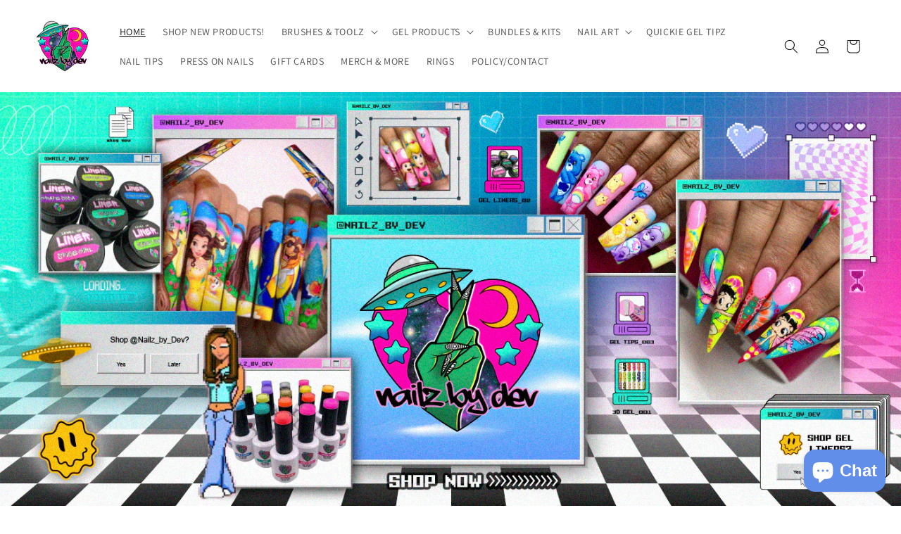

--- FILE ---
content_type: text/javascript; charset=utf-8
request_url: https://nailzbydev.com/products/gel-polish-midnight-rider.js
body_size: 1122
content:
{"id":9265191813378,"title":"GEL POLISH - MIDNIGHT RIDER","handle":"gel-polish-midnight-rider","description":"\u003cp\u003e\u003cstrong\u003eMIDNIGHT RIDER- Navy blue\u003c\/strong\u003e\u003cspan style=\"font-family: -apple-system, BlinkMacSystemFont, 'San Francisco', 'Segoe UI', Roboto, 'Helvetica Neue', sans-serif; font-size: 0.875rem;\"\u003e\u003c\/span\u003e\u003c\/p\u003e\n\u003cp\u003e\u003cstrong\u003eDirections for use\u003c\/strong\u003e: Apply 1-2 coats to cured gel base coat or directly onto acrylic nail and cure!\u003c\/p\u003e\n\u003cp\u003e\u003cstrong\u003eCure time\u003c\/strong\u003e: 30-60 sec (LED) 60-120 sec (UV)\u003c\/p\u003e\n\u003cp\u003e\u003cstrong\u003e15 ML. Cruelty Free. \u003cbr\u003e\u003cbr\u003e\u003c\/strong\u003e\u003c\/p\u003e\n\u003cp\u003e\u003cspan\u003eFormulated with professional-grade urethane acrylates and pigments. Full SDS available upon request.\u003c\/span\u003e\u003c\/p\u003e","published_at":"2026-01-23T19:00:06-05:00","created_at":"2026-01-15T16:36:05-05:00","vendor":"NAILZ BY DEV","type":"","tags":["blue","color","GEL","GEL POLISH","homies","midnight rider","nail","navy","POLISH","soak off"],"price":1400,"price_min":1400,"price_max":1400,"available":true,"price_varies":false,"compare_at_price":0,"compare_at_price_min":0,"compare_at_price_max":0,"compare_at_price_varies":false,"variants":[{"id":47225242452226,"title":"Default Title","option1":"Default Title","option2":null,"option3":null,"sku":null,"requires_shipping":true,"taxable":true,"featured_image":null,"available":true,"name":"GEL POLISH - MIDNIGHT RIDER","public_title":null,"options":["Default Title"],"price":1400,"weight":65,"compare_at_price":0,"inventory_management":"shopify","barcode":null,"quantity_rule":{"min":1,"max":null,"increment":1},"quantity_price_breaks":[],"requires_selling_plan":false,"selling_plan_allocations":[]}],"images":["\/\/cdn.shopify.com\/s\/files\/1\/0337\/2423\/5820\/files\/B3F35E31-FE78-4946-B25A-46BD15A1D993.jpg?v=1768513730"],"featured_image":"\/\/cdn.shopify.com\/s\/files\/1\/0337\/2423\/5820\/files\/B3F35E31-FE78-4946-B25A-46BD15A1D993.jpg?v=1768513730","options":[{"name":"Title","position":1,"values":["Default Title"]}],"url":"\/products\/gel-polish-midnight-rider","media":[{"alt":null,"id":36997935005954,"position":1,"preview_image":{"aspect_ratio":1.0,"height":3464,"width":3464,"src":"https:\/\/cdn.shopify.com\/s\/files\/1\/0337\/2423\/5820\/files\/B3F35E31-FE78-4946-B25A-46BD15A1D993.jpg?v=1768513730"},"aspect_ratio":1.0,"height":3464,"media_type":"image","src":"https:\/\/cdn.shopify.com\/s\/files\/1\/0337\/2423\/5820\/files\/B3F35E31-FE78-4946-B25A-46BD15A1D993.jpg?v=1768513730","width":3464},{"alt":null,"id":37074246172930,"position":2,"preview_image":{"aspect_ratio":0.563,"height":1920,"width":1080,"src":"https:\/\/cdn.shopify.com\/s\/files\/1\/0337\/2423\/5820\/files\/preview_images\/6dd567d1fe8c4042baa15221e774ad91.thumbnail.0000000000.jpg?v=1769139214"},"aspect_ratio":0.563,"duration":7430,"media_type":"video","sources":[{"format":"mp4","height":480,"mime_type":"video\/mp4","url":"https:\/\/cdn.shopify.com\/videos\/c\/vp\/6dd567d1fe8c4042baa15221e774ad91\/6dd567d1fe8c4042baa15221e774ad91.SD-480p-1.5Mbps-67572761.mp4","width":270},{"format":"mp4","height":1080,"mime_type":"video\/mp4","url":"https:\/\/cdn.shopify.com\/videos\/c\/vp\/6dd567d1fe8c4042baa15221e774ad91\/6dd567d1fe8c4042baa15221e774ad91.HD-1080p-7.2Mbps-67572761.mp4","width":606},{"format":"mp4","height":720,"mime_type":"video\/mp4","url":"https:\/\/cdn.shopify.com\/videos\/c\/vp\/6dd567d1fe8c4042baa15221e774ad91\/6dd567d1fe8c4042baa15221e774ad91.HD-720p-4.5Mbps-67572761.mp4","width":404},{"format":"m3u8","height":1080,"mime_type":"application\/x-mpegURL","url":"https:\/\/cdn.shopify.com\/videos\/c\/vp\/6dd567d1fe8c4042baa15221e774ad91\/6dd567d1fe8c4042baa15221e774ad91.m3u8","width":606}]}],"requires_selling_plan":false,"selling_plan_groups":[]}

--- FILE ---
content_type: text/javascript; charset=utf-8
request_url: https://nailzbydev.com/products/gel-polish-baby-gurl.js
body_size: 1146
content:
{"id":9265191452930,"title":"GEL POLISH -  BABY GURL","handle":"gel-polish-baby-gurl","description":"\u003cp\u003e\u003cstrong\u003eBABY GURL- The perfect mauve\u003c\/strong\u003e\u003cspan style=\"font-family: -apple-system, BlinkMacSystemFont, 'San Francisco', 'Segoe UI', Roboto, 'Helvetica Neue', sans-serif; font-size: 0.875rem;\"\u003e\u003c\/span\u003e\u003c\/p\u003e\n\u003cp\u003e\u003cstrong\u003eDirections for use\u003c\/strong\u003e: Apply 1-2 coats to cured gel base coat or directly onto acrylic nail and cure! Use magnet to activate cat eye effect! *sold separately*\u003c\/p\u003e\n\u003cp\u003e\u003cstrong\u003eCure time\u003c\/strong\u003e: 30-60 sec (LED) 60-120 sec (UV)\u003c\/p\u003e\n\u003cp\u003e\u003cstrong\u003e15 ML. Cruelty Free. \u003cbr\u003e\u003cbr\u003e\u003c\/strong\u003e\u003c\/p\u003e\n\u003cp\u003e\u003cspan\u003eFormulated with professional-grade urethane acrylates and pigments. Full SDS available upon request.\u003c\/span\u003e\u003c\/p\u003e","published_at":"2026-01-23T19:00:06-05:00","created_at":"2026-01-15T16:35:04-05:00","vendor":"NAILZ BY DEV","type":"","tags":["baby gurl","color","GEL","GEL POLISH","homies","mauve","muave","nail","POLISH","soak off"],"price":1400,"price_min":1400,"price_max":1400,"available":true,"price_varies":false,"compare_at_price":0,"compare_at_price_min":0,"compare_at_price_max":0,"compare_at_price_varies":false,"variants":[{"id":47225241927938,"title":"Default Title","option1":"Default Title","option2":null,"option3":null,"sku":null,"requires_shipping":true,"taxable":true,"featured_image":null,"available":true,"name":"GEL POLISH -  BABY GURL","public_title":null,"options":["Default Title"],"price":1400,"weight":65,"compare_at_price":0,"inventory_management":"shopify","barcode":null,"quantity_rule":{"min":1,"max":null,"increment":1},"quantity_price_breaks":[],"requires_selling_plan":false,"selling_plan_allocations":[]}],"images":["\/\/cdn.shopify.com\/s\/files\/1\/0337\/2423\/5820\/files\/0B1C63F0-5A16-4980-AA79-B6EB2A5E8B74.jpg?v=1768513730"],"featured_image":"\/\/cdn.shopify.com\/s\/files\/1\/0337\/2423\/5820\/files\/0B1C63F0-5A16-4980-AA79-B6EB2A5E8B74.jpg?v=1768513730","options":[{"name":"Title","position":1,"values":["Default Title"]}],"url":"\/products\/gel-polish-baby-gurl","media":[{"alt":null,"id":36997934973186,"position":1,"preview_image":{"aspect_ratio":1.0,"height":3464,"width":3464,"src":"https:\/\/cdn.shopify.com\/s\/files\/1\/0337\/2423\/5820\/files\/0B1C63F0-5A16-4980-AA79-B6EB2A5E8B74.jpg?v=1768513730"},"aspect_ratio":1.0,"height":3464,"media_type":"image","src":"https:\/\/cdn.shopify.com\/s\/files\/1\/0337\/2423\/5820\/files\/0B1C63F0-5A16-4980-AA79-B6EB2A5E8B74.jpg?v=1768513730","width":3464},{"alt":null,"id":37074246107394,"position":2,"preview_image":{"aspect_ratio":0.563,"height":1920,"width":1080,"src":"https:\/\/cdn.shopify.com\/s\/files\/1\/0337\/2423\/5820\/files\/preview_images\/45fa1eeef79a408fa0ae31e5ff89423e.thumbnail.0000000000.jpg?v=1769139209"},"aspect_ratio":0.563,"duration":7010,"media_type":"video","sources":[{"format":"mp4","height":480,"mime_type":"video\/mp4","url":"https:\/\/cdn.shopify.com\/videos\/c\/vp\/45fa1eeef79a408fa0ae31e5ff89423e\/45fa1eeef79a408fa0ae31e5ff89423e.SD-480p-1.5Mbps-67572754.mp4","width":270},{"format":"mp4","height":1080,"mime_type":"video\/mp4","url":"https:\/\/cdn.shopify.com\/videos\/c\/vp\/45fa1eeef79a408fa0ae31e5ff89423e\/45fa1eeef79a408fa0ae31e5ff89423e.HD-1080p-7.2Mbps-67572754.mp4","width":606},{"format":"mp4","height":720,"mime_type":"video\/mp4","url":"https:\/\/cdn.shopify.com\/videos\/c\/vp\/45fa1eeef79a408fa0ae31e5ff89423e\/45fa1eeef79a408fa0ae31e5ff89423e.HD-720p-4.5Mbps-67572754.mp4","width":404},{"format":"m3u8","height":1080,"mime_type":"application\/x-mpegURL","url":"https:\/\/cdn.shopify.com\/videos\/c\/vp\/45fa1eeef79a408fa0ae31e5ff89423e\/45fa1eeef79a408fa0ae31e5ff89423e.m3u8","width":606}]}],"requires_selling_plan":false,"selling_plan_groups":[]}

--- FILE ---
content_type: text/javascript; charset=utf-8
request_url: https://nailzbydev.com/products/candy-cane-lane-advent-gel-collection-copy.js
body_size: 2006
content:
{"id":9265194238210,"title":"HOMIES x NAILZBYDEV GEL COLLECTION","handle":"candy-cane-lane-advent-gel-collection-copy","description":"\u003ch2 data-end=\"164\" data-start=\"123\"\u003e\u003cspan class=\"s1\"\u003e𝐇𝐎𝐌𝐈𝐄𝐒 x NAILZBYDEV Gel Polish Collection 🔥💅🏼💅🏾💅🏿\u003c\/span\u003e\u003c\/h2\u003e\n\u003cp class=\"p1\"\u003e\u003cspan class=\"s1\"\u003e✨🖤This Gel polish collection includes 10 new gel polish shades all packed in a holographic low-rider car packaging box, in collaboration with the OFFICIAL nostalgic HOMIES brand🔥 \u003c\/span\u003e\u003c\/p\u003e\n\u003cp class=\"p1\"\u003e\u003cspan class=\"s1\"\u003e\u003cstrong\u003e\u003cspan style=\"text-decoration: underline;\"\u003eCollection Includes\u003c\/span\u003e\u003c\/strong\u003e:\u003c\/span\u003e\u003c\/p\u003e\n\u003cp class=\"p1\"\u003e\u003cspan class=\"s1\"\u003e🩶✨𝐑𝐈𝐃𝐄 𝐎𝐑 𝐃𝐈𝐄 – Grey with golden glaze\u003c\/span\u003e\u003c\/p\u003e\n\u003cp class=\"p1\"\u003e\u003cspan class=\"s1\"\u003e💜🛞𝐋𝐎𝗪𝐑𝐈𝐃𝐄𝐑 𝐋𝐎𝐕𝐄 – Wine purple cat eye\u003c\/span\u003e\u003c\/p\u003e\n\u003cp class=\"p1\"\u003e\u003cspan class=\"s1\"\u003e💫💰𝟐𝟒𝐊 𝐂𝐇𝐎𝐋𝐀 – Loud gold cat eye\u003c\/span\u003e\u003c\/p\u003e\n\u003cp class=\"p1\"\u003e\u003cspan class=\"s1\"\u003e💅🏽💵𝐁𝐎𝐒𝐒𝐄𝐃 𝐔𝐏 – Boss brown cat eye\u003c\/span\u003e\u003c\/p\u003e\n\u003cp class=\"p1\"\u003e\u003cspan class=\"s1\"\u003e💚💸𝐌𝐎𝐍𝐄𝐘 𝐌𝐎𝐕𝐄𝐒 – Green cat eye \u003c\/span\u003e\u003c\/p\u003e\n\u003cp class=\"p1\"\u003e\u003cspan class=\"s1\"\u003e🖤🌙𝐌𝐈𝐃𝐍𝐈𝐆𝐇𝐓 𝐑𝐈𝐃𝐄𝐑 – Navy after-dark blue\u003c\/span\u003e\u003c\/p\u003e\n\u003cp class=\"p1\"\u003e\u003cspan class=\"s1\"\u003e💖💋𝐁𝐀𝐁𝐘 𝐆𝐔𝐑𝐋 – The perfect mauve\u003c\/span\u003e\u003c\/p\u003e\n\u003cp class=\"p1\"\u003e\u003cspan class=\"s1\"\u003e💙💎𝐃𝐑𝐎𝐏 𝐓𝐎𝐏 𝐃𝐑𝐈𝐏 – Sparkling blue cat eye\u003c\/span\u003e\u003c\/p\u003e\n\u003cp class=\"p1\"\u003e\u003cspan class=\"s1\"\u003e💃🏽☕𝐋𝐎𝐂𝐀 𝐋𝐀𝐓𝐓𝐄 – Creamy tan\u003c\/span\u003e\u003c\/p\u003e\n\u003cp class=\"p1\"\u003e\u003cspan class=\"s1\"\u003e🤎🍯𝗪𝐄𝐒𝐓𝐒𝐈𝐃𝐄 𝐇𝐎𝐍𝐄𝐘 – Dark brown\u003c\/span\u003e\u003c\/p\u003e\n\u003cp class=\"p1\"\u003e \u003c\/p\u003e\n\u003cp class=\"p2\"\u003e\u003cstrong\u003eDirections\u003c\/strong\u003e: Apply 1-2 coats of gel color to cured base coat or acrylic\/gel nail extension and cure. Includes 2 Cat Eye gel polishes that require magnet to trigger Cat Eye effect!\u003cbr\u003e\u003cstrong\u003eCure time\u003c\/strong\u003e: 30-60 sec (LED) 60-120 sec (UV)\u003c\/p\u003e\n\u003cp\u003e💗15 ML 💗 CRUELTY FREE \u0026amp; VEGAN\u003c\/p\u003e\n\u003cp\u003e \u003c\/p\u003e\n\u003cp data-end=\"221\" data-start=\"166\"\u003e \u003c\/p\u003e","published_at":"2026-01-23T19:00:11-05:00","created_at":"2026-01-15T16:42:19-05:00","vendor":"NAILZ BY DEV","type":"Nail Polishes","tags":["24k chola","baby gurl","bossed up","collection","color","drop top drip","GEL","gel nail","GEL POLISH","gels","homies","loca latte","lowrider love","midnight rider","money moves","RIDE OR DIE","westside honey"],"price":13000,"price_min":13000,"price_max":13000,"available":true,"price_varies":false,"compare_at_price":14000,"compare_at_price_min":14000,"compare_at_price_max":14000,"compare_at_price_varies":false,"variants":[{"id":47225255198978,"title":"Default Title","option1":"Default Title","option2":null,"option3":null,"sku":null,"requires_shipping":true,"taxable":true,"featured_image":null,"available":true,"name":"HOMIES x NAILZBYDEV GEL COLLECTION","public_title":null,"options":["Default Title"],"price":13000,"weight":1038,"compare_at_price":14000,"inventory_management":"shopify","barcode":null,"quantity_rule":{"min":1,"max":null,"increment":1},"quantity_price_breaks":[],"requires_selling_plan":false,"selling_plan_allocations":[]}],"images":["\/\/cdn.shopify.com\/s\/files\/1\/0337\/2423\/5820\/files\/FF7D81D5-DB2F-495A-BB64-BD49137EEA13.png?v=1768513881","\/\/cdn.shopify.com\/s\/files\/1\/0337\/2423\/5820\/files\/FF0660CA-BD16-4CC6-9D6C-BE3985735109.jpg?v=1769140075","\/\/cdn.shopify.com\/s\/files\/1\/0337\/2423\/5820\/files\/B98BA5C5-C2F9-4ECB-B6BB-1744C53E15CF.jpg?v=1769140075","\/\/cdn.shopify.com\/s\/files\/1\/0337\/2423\/5820\/files\/48EBA945-5979-4FEB-9ED1-58CE7C298E9F.jpg?v=1769140075","\/\/cdn.shopify.com\/s\/files\/1\/0337\/2423\/5820\/files\/6DBABF45-00BA-4A6C-815E-17B5050733F8.jpg?v=1769140075","\/\/cdn.shopify.com\/s\/files\/1\/0337\/2423\/5820\/files\/445B2AFB-16EF-42ED-8DCF-985DD3F27787.jpg?v=1769140075","\/\/cdn.shopify.com\/s\/files\/1\/0337\/2423\/5820\/files\/6926F776-2900-4A4E-A405-7AC261D6D89E.jpg?v=1769140075","\/\/cdn.shopify.com\/s\/files\/1\/0337\/2423\/5820\/files\/9A1706EF-5369-4981-8635-A4EE9AE1EE05.jpg?v=1769140075","\/\/cdn.shopify.com\/s\/files\/1\/0337\/2423\/5820\/files\/5385781D-90A9-4D7F-814B-E744F77CA088.jpg?v=1769140075","\/\/cdn.shopify.com\/s\/files\/1\/0337\/2423\/5820\/files\/07076543-4985-4AF1-84B9-B0CF7F1587AB.jpg?v=1769140075","\/\/cdn.shopify.com\/s\/files\/1\/0337\/2423\/5820\/files\/3935ED57-9070-4929-B762-E4FA2FA3A059.jpg?v=1769140075"],"featured_image":"\/\/cdn.shopify.com\/s\/files\/1\/0337\/2423\/5820\/files\/FF7D81D5-DB2F-495A-BB64-BD49137EEA13.png?v=1768513881","options":[{"name":"Title","position":1,"values":["Default Title"]}],"url":"\/products\/candy-cane-lane-advent-gel-collection-copy","media":[{"alt":null,"id":36997952209154,"position":1,"preview_image":{"aspect_ratio":0.8,"height":1350,"width":1080,"src":"https:\/\/cdn.shopify.com\/s\/files\/1\/0337\/2423\/5820\/files\/FF7D81D5-DB2F-495A-BB64-BD49137EEA13.png?v=1768513881"},"aspect_ratio":0.8,"height":1350,"media_type":"image","src":"https:\/\/cdn.shopify.com\/s\/files\/1\/0337\/2423\/5820\/files\/FF7D81D5-DB2F-495A-BB64-BD49137EEA13.png?v=1768513881","width":1080},{"alt":null,"id":37074330124546,"position":2,"preview_image":{"aspect_ratio":0.561,"height":1920,"width":1078,"src":"https:\/\/cdn.shopify.com\/s\/files\/1\/0337\/2423\/5820\/files\/preview_images\/547281f483164268a8ddcdd44a5ea6b2.thumbnail.0000000000.jpg?v=1769140004"},"aspect_ratio":0.558,"duration":49000,"media_type":"video","sources":[{"format":"mp4","height":480,"mime_type":"video\/mp4","url":"https:\/\/cdn.shopify.com\/videos\/c\/vp\/547281f483164268a8ddcdd44a5ea6b2\/547281f483164268a8ddcdd44a5ea6b2.SD-480p-1.5Mbps-67573407.mp4","width":268},{"format":"mp4","height":1080,"mime_type":"video\/mp4","url":"https:\/\/cdn.shopify.com\/videos\/c\/vp\/547281f483164268a8ddcdd44a5ea6b2\/547281f483164268a8ddcdd44a5ea6b2.HD-1080p-7.2Mbps-67573407.mp4","width":606},{"format":"mp4","height":720,"mime_type":"video\/mp4","url":"https:\/\/cdn.shopify.com\/videos\/c\/vp\/547281f483164268a8ddcdd44a5ea6b2\/547281f483164268a8ddcdd44a5ea6b2.HD-720p-4.5Mbps-67573407.mp4","width":404},{"format":"m3u8","height":1080,"mime_type":"application\/x-mpegURL","url":"https:\/\/cdn.shopify.com\/videos\/c\/vp\/547281f483164268a8ddcdd44a5ea6b2\/547281f483164268a8ddcdd44a5ea6b2.m3u8","width":606}]},{"alt":null,"id":36997952176386,"position":3,"preview_image":{"aspect_ratio":1.0,"height":3464,"width":3464,"src":"https:\/\/cdn.shopify.com\/s\/files\/1\/0337\/2423\/5820\/files\/FF0660CA-BD16-4CC6-9D6C-BE3985735109.jpg?v=1769140075"},"aspect_ratio":1.0,"height":3464,"media_type":"image","src":"https:\/\/cdn.shopify.com\/s\/files\/1\/0337\/2423\/5820\/files\/FF0660CA-BD16-4CC6-9D6C-BE3985735109.jpg?v=1769140075","width":3464},{"alt":null,"id":36997952143618,"position":4,"preview_image":{"aspect_ratio":1.0,"height":3464,"width":3464,"src":"https:\/\/cdn.shopify.com\/s\/files\/1\/0337\/2423\/5820\/files\/B98BA5C5-C2F9-4ECB-B6BB-1744C53E15CF.jpg?v=1769140075"},"aspect_ratio":1.0,"height":3464,"media_type":"image","src":"https:\/\/cdn.shopify.com\/s\/files\/1\/0337\/2423\/5820\/files\/B98BA5C5-C2F9-4ECB-B6BB-1744C53E15CF.jpg?v=1769140075","width":3464},{"alt":null,"id":36997952110850,"position":5,"preview_image":{"aspect_ratio":1.0,"height":3464,"width":3464,"src":"https:\/\/cdn.shopify.com\/s\/files\/1\/0337\/2423\/5820\/files\/48EBA945-5979-4FEB-9ED1-58CE7C298E9F.jpg?v=1769140075"},"aspect_ratio":1.0,"height":3464,"media_type":"image","src":"https:\/\/cdn.shopify.com\/s\/files\/1\/0337\/2423\/5820\/files\/48EBA945-5979-4FEB-9ED1-58CE7C298E9F.jpg?v=1769140075","width":3464},{"alt":null,"id":36997952078082,"position":6,"preview_image":{"aspect_ratio":1.0,"height":3464,"width":3464,"src":"https:\/\/cdn.shopify.com\/s\/files\/1\/0337\/2423\/5820\/files\/6DBABF45-00BA-4A6C-815E-17B5050733F8.jpg?v=1769140075"},"aspect_ratio":1.0,"height":3464,"media_type":"image","src":"https:\/\/cdn.shopify.com\/s\/files\/1\/0337\/2423\/5820\/files\/6DBABF45-00BA-4A6C-815E-17B5050733F8.jpg?v=1769140075","width":3464},{"alt":null,"id":36997952045314,"position":7,"preview_image":{"aspect_ratio":1.0,"height":3464,"width":3464,"src":"https:\/\/cdn.shopify.com\/s\/files\/1\/0337\/2423\/5820\/files\/445B2AFB-16EF-42ED-8DCF-985DD3F27787.jpg?v=1769140075"},"aspect_ratio":1.0,"height":3464,"media_type":"image","src":"https:\/\/cdn.shopify.com\/s\/files\/1\/0337\/2423\/5820\/files\/445B2AFB-16EF-42ED-8DCF-985DD3F27787.jpg?v=1769140075","width":3464},{"alt":null,"id":36997952012546,"position":8,"preview_image":{"aspect_ratio":1.0,"height":3464,"width":3464,"src":"https:\/\/cdn.shopify.com\/s\/files\/1\/0337\/2423\/5820\/files\/6926F776-2900-4A4E-A405-7AC261D6D89E.jpg?v=1769140075"},"aspect_ratio":1.0,"height":3464,"media_type":"image","src":"https:\/\/cdn.shopify.com\/s\/files\/1\/0337\/2423\/5820\/files\/6926F776-2900-4A4E-A405-7AC261D6D89E.jpg?v=1769140075","width":3464},{"alt":null,"id":36997951979778,"position":9,"preview_image":{"aspect_ratio":1.0,"height":3464,"width":3464,"src":"https:\/\/cdn.shopify.com\/s\/files\/1\/0337\/2423\/5820\/files\/9A1706EF-5369-4981-8635-A4EE9AE1EE05.jpg?v=1769140075"},"aspect_ratio":1.0,"height":3464,"media_type":"image","src":"https:\/\/cdn.shopify.com\/s\/files\/1\/0337\/2423\/5820\/files\/9A1706EF-5369-4981-8635-A4EE9AE1EE05.jpg?v=1769140075","width":3464},{"alt":null,"id":36997951947010,"position":10,"preview_image":{"aspect_ratio":1.0,"height":3464,"width":3464,"src":"https:\/\/cdn.shopify.com\/s\/files\/1\/0337\/2423\/5820\/files\/5385781D-90A9-4D7F-814B-E744F77CA088.jpg?v=1769140075"},"aspect_ratio":1.0,"height":3464,"media_type":"image","src":"https:\/\/cdn.shopify.com\/s\/files\/1\/0337\/2423\/5820\/files\/5385781D-90A9-4D7F-814B-E744F77CA088.jpg?v=1769140075","width":3464},{"alt":null,"id":36997951914242,"position":11,"preview_image":{"aspect_ratio":1.0,"height":3464,"width":3464,"src":"https:\/\/cdn.shopify.com\/s\/files\/1\/0337\/2423\/5820\/files\/07076543-4985-4AF1-84B9-B0CF7F1587AB.jpg?v=1769140075"},"aspect_ratio":1.0,"height":3464,"media_type":"image","src":"https:\/\/cdn.shopify.com\/s\/files\/1\/0337\/2423\/5820\/files\/07076543-4985-4AF1-84B9-B0CF7F1587AB.jpg?v=1769140075","width":3464},{"alt":null,"id":36997951881474,"position":12,"preview_image":{"aspect_ratio":1.0,"height":3464,"width":3464,"src":"https:\/\/cdn.shopify.com\/s\/files\/1\/0337\/2423\/5820\/files\/3935ED57-9070-4929-B762-E4FA2FA3A059.jpg?v=1769140075"},"aspect_ratio":1.0,"height":3464,"media_type":"image","src":"https:\/\/cdn.shopify.com\/s\/files\/1\/0337\/2423\/5820\/files\/3935ED57-9070-4929-B762-E4FA2FA3A059.jpg?v=1769140075","width":3464}],"requires_selling_plan":false,"selling_plan_groups":[]}

--- FILE ---
content_type: text/javascript; charset=utf-8
request_url: https://nailzbydev.com/products/gel-polish-drop-top-drip.js
body_size: 1192
content:
{"id":9265191223554,"title":"GEL POLISH -  DROP TOP DRIP","handle":"gel-polish-drop-top-drip","description":"\u003cp\u003e\u003cstrong\u003eDROP TOP DRIP- Sparkling blue cat eye \u003c\/strong\u003e\u003cspan style=\"font-family: -apple-system, BlinkMacSystemFont, 'San Francisco', 'Segoe UI', Roboto, 'Helvetica Neue', sans-serif; font-size: 0.875rem;\"\u003e\u003c\/span\u003e\u003c\/p\u003e\n\u003cp\u003e\u003cstrong\u003eDirections for use\u003c\/strong\u003e: Apply 1-2 coats to cured gel base coat or directly onto acrylic nail and cure! Use magnet to activate cat eye effect! *sold separately*\u003c\/p\u003e\n\u003cp\u003e\u003cstrong\u003eCure time\u003c\/strong\u003e: 30-60 sec (LED) 60-120 sec (UV)\u003c\/p\u003e\n\u003cp\u003e\u003cstrong\u003e15 ML. Cruelty Free. \u003cbr\u003e\u003cbr\u003e\u003c\/strong\u003e\u003c\/p\u003e\n\u003cp\u003e\u003cspan\u003eFormulated with professional-grade urethane acrylates and pigments. Full SDS available upon request.\u003c\/span\u003e\u003c\/p\u003e","published_at":"2026-01-23T19:00:05-05:00","created_at":"2026-01-15T16:34:15-05:00","vendor":"NAILZ BY DEV","type":"","tags":["blue","cat eye","color","drop top drip","GEL","GEL POLISH","glitter","homies","nail","POLISH","soak off"],"price":1400,"price_min":1400,"price_max":1400,"available":true,"price_varies":false,"compare_at_price":0,"compare_at_price_min":0,"compare_at_price_max":0,"compare_at_price_varies":false,"variants":[{"id":47225240420610,"title":"Default Title","option1":"Default Title","option2":null,"option3":null,"sku":null,"requires_shipping":true,"taxable":true,"featured_image":null,"available":true,"name":"GEL POLISH -  DROP TOP DRIP","public_title":null,"options":["Default Title"],"price":1400,"weight":65,"compare_at_price":0,"inventory_management":"shopify","barcode":null,"quantity_rule":{"min":1,"max":null,"increment":1},"quantity_price_breaks":[],"requires_selling_plan":false,"selling_plan_allocations":[]}],"images":["\/\/cdn.shopify.com\/s\/files\/1\/0337\/2423\/5820\/files\/EE170DC0-813E-4343-8D17-21D7BD2DA16C.jpg?v=1768513730"],"featured_image":"\/\/cdn.shopify.com\/s\/files\/1\/0337\/2423\/5820\/files\/EE170DC0-813E-4343-8D17-21D7BD2DA16C.jpg?v=1768513730","options":[{"name":"Title","position":1,"values":["Default Title"]}],"url":"\/products\/gel-polish-drop-top-drip","media":[{"alt":null,"id":36997935137026,"position":1,"preview_image":{"aspect_ratio":1.0,"height":3464,"width":3464,"src":"https:\/\/cdn.shopify.com\/s\/files\/1\/0337\/2423\/5820\/files\/EE170DC0-813E-4343-8D17-21D7BD2DA16C.jpg?v=1768513730"},"aspect_ratio":1.0,"height":3464,"media_type":"image","src":"https:\/\/cdn.shopify.com\/s\/files\/1\/0337\/2423\/5820\/files\/EE170DC0-813E-4343-8D17-21D7BD2DA16C.jpg?v=1768513730","width":3464},{"alt":null,"id":37074246205698,"position":2,"preview_image":{"aspect_ratio":0.563,"height":1920,"width":1080,"src":"https:\/\/cdn.shopify.com\/s\/files\/1\/0337\/2423\/5820\/files\/preview_images\/d1e2b05211294c75b41cfbd14eeae872.thumbnail.0000000000.jpg?v=1769139209"},"aspect_ratio":0.563,"duration":8310,"media_type":"video","sources":[{"format":"mp4","height":480,"mime_type":"video\/mp4","url":"https:\/\/cdn.shopify.com\/videos\/c\/vp\/d1e2b05211294c75b41cfbd14eeae872\/d1e2b05211294c75b41cfbd14eeae872.SD-480p-1.5Mbps-67572757.mp4","width":270},{"format":"mp4","height":1080,"mime_type":"video\/mp4","url":"https:\/\/cdn.shopify.com\/videos\/c\/vp\/d1e2b05211294c75b41cfbd14eeae872\/d1e2b05211294c75b41cfbd14eeae872.HD-1080p-7.2Mbps-67572757.mp4","width":606},{"format":"mp4","height":720,"mime_type":"video\/mp4","url":"https:\/\/cdn.shopify.com\/videos\/c\/vp\/d1e2b05211294c75b41cfbd14eeae872\/d1e2b05211294c75b41cfbd14eeae872.HD-720p-4.5Mbps-67572757.mp4","width":404},{"format":"m3u8","height":1080,"mime_type":"application\/x-mpegURL","url":"https:\/\/cdn.shopify.com\/videos\/c\/vp\/d1e2b05211294c75b41cfbd14eeae872\/d1e2b05211294c75b41cfbd14eeae872.m3u8","width":606}]}],"requires_selling_plan":false,"selling_plan_groups":[]}

--- FILE ---
content_type: text/javascript; charset=utf-8
request_url: https://nailzbydev.com/products/gel-polish-24k-chola.js
body_size: 1160
content:
{"id":9265192534274,"title":"GEL POLISH - 24K CHOLA","handle":"gel-polish-24k-chola","description":"\u003cp\u003e\u003cstrong\u003e24K CHOLA- Loud gold cat eye\u003c\/strong\u003e\u003cspan style=\"font-family: -apple-system, BlinkMacSystemFont, 'San Francisco', 'Segoe UI', Roboto, 'Helvetica Neue', sans-serif; font-size: 0.875rem;\"\u003e\u003c\/span\u003e\u003c\/p\u003e\n\u003cp\u003e\u003cstrong\u003eDirections for use\u003c\/strong\u003e: Apply 1-2 coats to cured gel base coat or directly onto acrylic nail and cure! Use magnet to activate cat eye effect! *sold separately*\u003c\/p\u003e\n\u003cp\u003e\u003cstrong\u003eCure time\u003c\/strong\u003e: 30-60 sec (LED) 60-120 sec (UV)\u003c\/p\u003e\n\u003cp\u003e\u003cstrong\u003e15 ML. Cruelty Free. \u003cbr\u003e\u003cbr\u003e\u003c\/strong\u003e\u003c\/p\u003e\n\u003cp\u003e\u003cspan\u003eFormulated with professional-grade urethane acrylates and pigments. Full SDS available upon request.\u003c\/span\u003e\u003c\/p\u003e","published_at":"2026-01-23T19:00:09-05:00","created_at":"2026-01-15T16:38:22-05:00","vendor":"NAILZ BY DEV","type":"","tags":["24k chola","cat eye","color","GEL","GEL POLISH","glitter","GOLD","homies","nail","POLISH","soak off"],"price":1400,"price_min":1400,"price_max":1400,"available":true,"price_varies":false,"compare_at_price":0,"compare_at_price_min":0,"compare_at_price_max":0,"compare_at_price_varies":false,"variants":[{"id":47225245401346,"title":"Default Title","option1":"Default Title","option2":null,"option3":null,"sku":null,"requires_shipping":true,"taxable":true,"featured_image":null,"available":true,"name":"GEL POLISH - 24K CHOLA","public_title":null,"options":["Default Title"],"price":1400,"weight":65,"compare_at_price":0,"inventory_management":"shopify","barcode":null,"quantity_rule":{"min":1,"max":null,"increment":1},"quantity_price_breaks":[],"requires_selling_plan":false,"selling_plan_allocations":[]}],"images":["\/\/cdn.shopify.com\/s\/files\/1\/0337\/2423\/5820\/files\/CE50CEDF-B368-4574-B6A1-727AF192F6CC.jpg?v=1768513730"],"featured_image":"\/\/cdn.shopify.com\/s\/files\/1\/0337\/2423\/5820\/files\/CE50CEDF-B368-4574-B6A1-727AF192F6CC.jpg?v=1768513730","options":[{"name":"Title","position":1,"values":["Default Title"]}],"url":"\/products\/gel-polish-24k-chola","media":[{"alt":null,"id":36997934842114,"position":1,"preview_image":{"aspect_ratio":1.0,"height":3464,"width":3464,"src":"https:\/\/cdn.shopify.com\/s\/files\/1\/0337\/2423\/5820\/files\/CE50CEDF-B368-4574-B6A1-727AF192F6CC.jpg?v=1768513730"},"aspect_ratio":1.0,"height":3464,"media_type":"image","src":"https:\/\/cdn.shopify.com\/s\/files\/1\/0337\/2423\/5820\/files\/CE50CEDF-B368-4574-B6A1-727AF192F6CC.jpg?v=1768513730","width":3464},{"alt":null,"id":37074246074626,"position":2,"preview_image":{"aspect_ratio":0.563,"height":1920,"width":1080,"src":"https:\/\/cdn.shopify.com\/s\/files\/1\/0337\/2423\/5820\/files\/preview_images\/82ca61375ac34316a61c4be78a8dd444.thumbnail.0000000000.jpg?v=1769139209"},"aspect_ratio":0.563,"duration":10140,"media_type":"video","sources":[{"format":"mp4","height":480,"mime_type":"video\/mp4","url":"https:\/\/cdn.shopify.com\/videos\/c\/vp\/82ca61375ac34316a61c4be78a8dd444\/82ca61375ac34316a61c4be78a8dd444.SD-480p-1.5Mbps-67572759.mp4","width":270},{"format":"mp4","height":1080,"mime_type":"video\/mp4","url":"https:\/\/cdn.shopify.com\/videos\/c\/vp\/82ca61375ac34316a61c4be78a8dd444\/82ca61375ac34316a61c4be78a8dd444.HD-1080p-7.2Mbps-67572759.mp4","width":606},{"format":"mp4","height":720,"mime_type":"video\/mp4","url":"https:\/\/cdn.shopify.com\/videos\/c\/vp\/82ca61375ac34316a61c4be78a8dd444\/82ca61375ac34316a61c4be78a8dd444.HD-720p-4.5Mbps-67572759.mp4","width":404},{"format":"m3u8","height":1080,"mime_type":"application\/x-mpegURL","url":"https:\/\/cdn.shopify.com\/videos\/c\/vp\/82ca61375ac34316a61c4be78a8dd444\/82ca61375ac34316a61c4be78a8dd444.m3u8","width":606}]}],"requires_selling_plan":false,"selling_plan_groups":[]}

--- FILE ---
content_type: text/javascript; charset=utf-8
request_url: https://nailzbydev.com/products/gel-polish-lowrider-love.js
body_size: 894
content:
{"id":9265193025794,"title":"GEL POLISH - LOWRIDER LOVE","handle":"gel-polish-lowrider-love","description":"\u003cp\u003e\u003cstrong\u003eLOWRIDER LOVE- Wine purple cat eye\u003c\/strong\u003e\u003cspan style=\"font-family: -apple-system, BlinkMacSystemFont, 'San Francisco', 'Segoe UI', Roboto, 'Helvetica Neue', sans-serif; font-size: 0.875rem;\"\u003e\u003c\/span\u003e\u003c\/p\u003e\n\u003cp\u003e\u003cstrong\u003eDirections for use\u003c\/strong\u003e: Apply 1-2 coats to cured gel base coat or directly onto acrylic nail and cure! Use magnet to activate cat eye effect! *sold separately*\u003c\/p\u003e\n\u003cp\u003e\u003cstrong\u003eCure time\u003c\/strong\u003e: 30-60 sec (LED) 60-120 sec (UV)\u003c\/p\u003e\n\u003cp\u003e\u003cstrong\u003e15 ML. Cruelty Free. \u003cbr\u003e\u003cbr\u003e\u003c\/strong\u003e\u003c\/p\u003e\n\u003cp\u003e\u003cspan\u003eFormulated with professional-grade urethane acrylates and pigments. Full SDS available upon request.\u003c\/span\u003e\u003c\/p\u003e","published_at":"2026-01-23T19:00:10-05:00","created_at":"2026-01-15T16:39:08-05:00","vendor":"NAILZ BY DEV","type":"","tags":["cat eye","color","GEL","GEL POLISH","glitter","homies","lowrider love","nail","POLISH","purple","soak off","WINE"],"price":1400,"price_min":1400,"price_max":1400,"available":true,"price_varies":false,"compare_at_price":0,"compare_at_price_min":0,"compare_at_price_max":0,"compare_at_price_varies":false,"variants":[{"id":47225250840834,"title":"Default Title","option1":"Default Title","option2":null,"option3":null,"sku":null,"requires_shipping":true,"taxable":true,"featured_image":null,"available":true,"name":"GEL POLISH - LOWRIDER LOVE","public_title":null,"options":["Default Title"],"price":1400,"weight":65,"compare_at_price":0,"inventory_management":"shopify","barcode":null,"quantity_rule":{"min":1,"max":null,"increment":1},"quantity_price_breaks":[],"requires_selling_plan":false,"selling_plan_allocations":[]}],"images":["\/\/cdn.shopify.com\/s\/files\/1\/0337\/2423\/5820\/files\/8A752416-5E55-4CA2-BD72-EF760DFD64A7.jpg?v=1768513730"],"featured_image":"\/\/cdn.shopify.com\/s\/files\/1\/0337\/2423\/5820\/files\/8A752416-5E55-4CA2-BD72-EF760DFD64A7.jpg?v=1768513730","options":[{"name":"Title","position":1,"values":["Default Title"]}],"url":"\/products\/gel-polish-lowrider-love","media":[{"alt":null,"id":36997934874882,"position":1,"preview_image":{"aspect_ratio":1.0,"height":3464,"width":3464,"src":"https:\/\/cdn.shopify.com\/s\/files\/1\/0337\/2423\/5820\/files\/8A752416-5E55-4CA2-BD72-EF760DFD64A7.jpg?v=1768513730"},"aspect_ratio":1.0,"height":3464,"media_type":"image","src":"https:\/\/cdn.shopify.com\/s\/files\/1\/0337\/2423\/5820\/files\/8A752416-5E55-4CA2-BD72-EF760DFD64A7.jpg?v=1768513730","width":3464},{"alt":null,"id":37074246238466,"position":2,"preview_image":{"aspect_ratio":0.563,"height":1920,"width":1080,"src":"https:\/\/cdn.shopify.com\/s\/files\/1\/0337\/2423\/5820\/files\/preview_images\/c4d4e4aab71848f3bf0c126b50c07a0c.thumbnail.0000000000.jpg?v=1769139209"},"aspect_ratio":0.563,"duration":7680,"media_type":"video","sources":[{"format":"mp4","height":480,"mime_type":"video\/mp4","url":"https:\/\/cdn.shopify.com\/videos\/c\/vp\/c4d4e4aab71848f3bf0c126b50c07a0c\/c4d4e4aab71848f3bf0c126b50c07a0c.SD-480p-1.5Mbps-67572762.mp4","width":270},{"format":"mp4","height":1080,"mime_type":"video\/mp4","url":"https:\/\/cdn.shopify.com\/videos\/c\/vp\/c4d4e4aab71848f3bf0c126b50c07a0c\/c4d4e4aab71848f3bf0c126b50c07a0c.HD-1080p-7.2Mbps-67572762.mp4","width":606},{"format":"mp4","height":720,"mime_type":"video\/mp4","url":"https:\/\/cdn.shopify.com\/videos\/c\/vp\/c4d4e4aab71848f3bf0c126b50c07a0c\/c4d4e4aab71848f3bf0c126b50c07a0c.HD-720p-4.5Mbps-67572762.mp4","width":404},{"format":"m3u8","height":1080,"mime_type":"application\/x-mpegURL","url":"https:\/\/cdn.shopify.com\/videos\/c\/vp\/c4d4e4aab71848f3bf0c126b50c07a0c\/c4d4e4aab71848f3bf0c126b50c07a0c.m3u8","width":606}]}],"requires_selling_plan":false,"selling_plan_groups":[]}

--- FILE ---
content_type: text/javascript; charset=utf-8
request_url: https://nailzbydev.com/products/full-gel-polish-collection.js
body_size: 2047
content:
{"id":8611987980546,"title":"FULL GEL POLISH COLLECTION (1-182)","handle":"full-gel-polish-collection","description":"\u003cp\u003e\u003cstrong\u003e\u003c\/strong\u003eIncludes all \u003cstrong\u003e182 \u003c\/strong\u003eup to date colors from the NAILZBYDEV Gel Collections INCLUDING the original packagings and single shades that weren’t included in collections. \u003cstrong\u003e*does NOT yet include newest collections including: \"Lost in Winter Wonderland\" collection, the \"My Little Pastels\" collection, the \"Hot Ghoul Summer\" collection,  \"Summer Mix\" collection, \"Classic Killers\" collection, or the \"Candy Cane Lane\" collection. *\u003c\/strong\u003e\u003c\/p\u003e\n\u003cp\u003e\u003cstrong\u003eSingle Shades\u003c\/strong\u003e: White (WHITEOUT) Black, (LIGHTS OUT) Metallic, Rose Gold, Glamorous Gold, Speckled Egg, ITS’A ME!, PEACHES PEACHES, KILLER KLOWN, CANDY KILLER, MAGIC MIRROR, FORTUNE TELLER, GOOSEBUMPS GLOW, WITCHES BREW\u003c\/p\u003e\n\u003cp\u003e\u003cstrong\u003eCollections\u003c\/strong\u003e: Spring Fling, Enchanted Dreamz, Lovers \u0026amp; Friends, Nails From the Crypt, Cozy Collection, The Nail Tech Who Stole Christmas, Cosmic Cateye, Y2K Summer Splash, Candy Shop, Naughty or Nice, 90’s Baby Dream Jelliez, I’m Sprung, Stop Trippin, Heavenly French, Complexion Collection, I Slay Nails, Digital Vibez, Festival of Fears\u003c\/p\u003e\n\u003cp\u003e\u003cstrong\u003eQuantity\u003c\/strong\u003e: 182 Gel Colors \u003cbr\u003e\u003cstrong\u003eDirections\u003c\/strong\u003e: Apply 1-2 coats of gel color to cured base coat or acrylic\/gel nail extension and cure. \u003cbr\u003e\u003cstrong\u003eCure time\u003c\/strong\u003e: 30-60 sec (LED) 60-120 sec (UV)\u003c\/p\u003e\n\u003cp\u003e*If in any case there are any out of stock box packaging, we will email you beforehand to inform you that the original packaging is not available*\u003c\/p\u003e\n\u003cp\u003e💗15 ML 💗 CRUELTY FREE \u0026amp; VEGAN 🌱 \u003c\/p\u003e\n\u003cp\u003e \u003c\/p\u003e","published_at":"2024-11-07T15:25:13-05:00","created_at":"2024-05-09T12:50:33-04:00","vendor":"NAILZ BY DEV","type":"","tags":["FULL COLLECTION","Full gel collection","Full line","GEL","gel nail","GEL POLISH","gels","soft gel"],"price":212500,"price_min":212500,"price_max":212500,"available":true,"price_varies":false,"compare_at_price":255000,"compare_at_price_min":255000,"compare_at_price_max":255000,"compare_at_price_varies":false,"variants":[{"id":44940008915202,"title":"Default Title","option1":"Default Title","option2":null,"option3":null,"sku":null,"requires_shipping":true,"taxable":true,"featured_image":null,"available":true,"name":"FULL GEL POLISH COLLECTION (1-182)","public_title":null,"options":["Default Title"],"price":212500,"weight":13041,"compare_at_price":255000,"inventory_management":"shopify","barcode":null,"quantity_rule":{"min":1,"max":null,"increment":1},"quantity_price_breaks":[],"requires_selling_plan":false,"selling_plan_allocations":[]}],"images":["\/\/cdn.shopify.com\/s\/files\/1\/0337\/2423\/5820\/files\/38407FFB-1143-47C4-A2D7-8D1FBC959F47.jpg?v=1731010106","\/\/cdn.shopify.com\/s\/files\/1\/0337\/2423\/5820\/files\/17292D1A-AACC-4746-8A1E-FE006DFB5FE5.webp?v=1722569640","\/\/cdn.shopify.com\/s\/files\/1\/0337\/2423\/5820\/files\/1D77BA89-698B-4953-AD68-53AAC2D8E6FB.webp?v=1722569640","\/\/cdn.shopify.com\/s\/files\/1\/0337\/2423\/5820\/files\/00C41138-8C26-41A2-A045-05BE62A4F702.webp?v=1722569640","\/\/cdn.shopify.com\/s\/files\/1\/0337\/2423\/5820\/files\/5CF27649-1998-40E6-A6BF-4E85122EB8CA.webp?v=1722569640","\/\/cdn.shopify.com\/s\/files\/1\/0337\/2423\/5820\/files\/5305C211-01AE-4427-B673-EDE72BDAF86C.webp?v=1722569640","\/\/cdn.shopify.com\/s\/files\/1\/0337\/2423\/5820\/files\/94BDA2EC-FE78-4321-9818-A593C760E56F.webp?v=1722569640","\/\/cdn.shopify.com\/s\/files\/1\/0337\/2423\/5820\/files\/55667FD0-4FB0-492B-864D-5139D0A0D855.webp?v=1722569640","\/\/cdn.shopify.com\/s\/files\/1\/0337\/2423\/5820\/files\/7385CC3E-AE47-43E1-8E3E-04E53DF03DD7.webp?v=1722569640","\/\/cdn.shopify.com\/s\/files\/1\/0337\/2423\/5820\/files\/5F5F2794-BDB3-457F-A168-937E0C287C69.webp?v=1722569640","\/\/cdn.shopify.com\/s\/files\/1\/0337\/2423\/5820\/files\/F226BBFA-4005-4EF4-A1C1-7E41E82F7FBA.webp?v=1722569640","\/\/cdn.shopify.com\/s\/files\/1\/0337\/2423\/5820\/files\/B58358F4-E06B-4577-A42A-AF51E9A54BC7.webp?v=1722569640","\/\/cdn.shopify.com\/s\/files\/1\/0337\/2423\/5820\/files\/31FB33EA-0F4F-4230-AB6B-73E6D52A065C.webp?v=1722569640","\/\/cdn.shopify.com\/s\/files\/1\/0337\/2423\/5820\/files\/A6AA15E8-B590-4DC4-B92B-9BC0FBCCEAB2.webp?v=1722569640","\/\/cdn.shopify.com\/s\/files\/1\/0337\/2423\/5820\/files\/E3871C15-7FEA-4149-B093-DC907CE9FD04.webp?v=1722569640","\/\/cdn.shopify.com\/s\/files\/1\/0337\/2423\/5820\/files\/F8BC912F-8EE2-41DB-9CB7-B784A2A50AF2.webp?v=1722569640","\/\/cdn.shopify.com\/s\/files\/1\/0337\/2423\/5820\/files\/D34CBC82-5BF6-4D8F-B804-A1A6153E51A5.webp?v=1722569640","\/\/cdn.shopify.com\/s\/files\/1\/0337\/2423\/5820\/files\/8BE5B5F3-C198-430E-948E-2451AA552989.webp?v=1722569071","\/\/cdn.shopify.com\/s\/files\/1\/0337\/2423\/5820\/files\/019F0DA6-17D1-4332-A765-CDDC2D4BA99F.webp?v=1731010494","\/\/cdn.shopify.com\/s\/files\/1\/0337\/2423\/5820\/files\/3C90EF60-68D9-4D20-9424-66B6C7AD9F15.jpg?v=1731011027"],"featured_image":"\/\/cdn.shopify.com\/s\/files\/1\/0337\/2423\/5820\/files\/38407FFB-1143-47C4-A2D7-8D1FBC959F47.jpg?v=1731010106","options":[{"name":"Title","position":1,"values":["Default Title"]}],"url":"\/products\/full-gel-polish-collection","media":[{"alt":null,"id":34486707847426,"position":1,"preview_image":{"aspect_ratio":1.0,"height":1296,"width":1296,"src":"https:\/\/cdn.shopify.com\/s\/files\/1\/0337\/2423\/5820\/files\/38407FFB-1143-47C4-A2D7-8D1FBC959F47.jpg?v=1731010106"},"aspect_ratio":1.0,"height":1296,"media_type":"image","src":"https:\/\/cdn.shopify.com\/s\/files\/1\/0337\/2423\/5820\/files\/38407FFB-1143-47C4-A2D7-8D1FBC959F47.jpg?v=1731010106","width":1296},{"alt":null,"id":33397019836674,"position":2,"preview_image":{"aspect_ratio":1.0,"height":1296,"width":1296,"src":"https:\/\/cdn.shopify.com\/s\/files\/1\/0337\/2423\/5820\/files\/17292D1A-AACC-4746-8A1E-FE006DFB5FE5.webp?v=1722569640"},"aspect_ratio":1.0,"height":1296,"media_type":"image","src":"https:\/\/cdn.shopify.com\/s\/files\/1\/0337\/2423\/5820\/files\/17292D1A-AACC-4746-8A1E-FE006DFB5FE5.webp?v=1722569640","width":1296},{"alt":null,"id":33397019902210,"position":3,"preview_image":{"aspect_ratio":1.0,"height":1296,"width":1296,"src":"https:\/\/cdn.shopify.com\/s\/files\/1\/0337\/2423\/5820\/files\/1D77BA89-698B-4953-AD68-53AAC2D8E6FB.webp?v=1722569640"},"aspect_ratio":1.0,"height":1296,"media_type":"image","src":"https:\/\/cdn.shopify.com\/s\/files\/1\/0337\/2423\/5820\/files\/1D77BA89-698B-4953-AD68-53AAC2D8E6FB.webp?v=1722569640","width":1296},{"alt":null,"id":33397019967746,"position":4,"preview_image":{"aspect_ratio":1.0,"height":1296,"width":1296,"src":"https:\/\/cdn.shopify.com\/s\/files\/1\/0337\/2423\/5820\/files\/00C41138-8C26-41A2-A045-05BE62A4F702.webp?v=1722569640"},"aspect_ratio":1.0,"height":1296,"media_type":"image","src":"https:\/\/cdn.shopify.com\/s\/files\/1\/0337\/2423\/5820\/files\/00C41138-8C26-41A2-A045-05BE62A4F702.webp?v=1722569640","width":1296},{"alt":null,"id":33397020033282,"position":5,"preview_image":{"aspect_ratio":1.0,"height":1296,"width":1296,"src":"https:\/\/cdn.shopify.com\/s\/files\/1\/0337\/2423\/5820\/files\/5CF27649-1998-40E6-A6BF-4E85122EB8CA.webp?v=1722569640"},"aspect_ratio":1.0,"height":1296,"media_type":"image","src":"https:\/\/cdn.shopify.com\/s\/files\/1\/0337\/2423\/5820\/files\/5CF27649-1998-40E6-A6BF-4E85122EB8CA.webp?v=1722569640","width":1296},{"alt":null,"id":33397020098818,"position":6,"preview_image":{"aspect_ratio":1.0,"height":1296,"width":1296,"src":"https:\/\/cdn.shopify.com\/s\/files\/1\/0337\/2423\/5820\/files\/5305C211-01AE-4427-B673-EDE72BDAF86C.webp?v=1722569640"},"aspect_ratio":1.0,"height":1296,"media_type":"image","src":"https:\/\/cdn.shopify.com\/s\/files\/1\/0337\/2423\/5820\/files\/5305C211-01AE-4427-B673-EDE72BDAF86C.webp?v=1722569640","width":1296},{"alt":null,"id":33397020131586,"position":7,"preview_image":{"aspect_ratio":1.0,"height":1296,"width":1296,"src":"https:\/\/cdn.shopify.com\/s\/files\/1\/0337\/2423\/5820\/files\/94BDA2EC-FE78-4321-9818-A593C760E56F.webp?v=1722569640"},"aspect_ratio":1.0,"height":1296,"media_type":"image","src":"https:\/\/cdn.shopify.com\/s\/files\/1\/0337\/2423\/5820\/files\/94BDA2EC-FE78-4321-9818-A593C760E56F.webp?v=1722569640","width":1296},{"alt":null,"id":33397020164354,"position":8,"preview_image":{"aspect_ratio":1.0,"height":1296,"width":1296,"src":"https:\/\/cdn.shopify.com\/s\/files\/1\/0337\/2423\/5820\/files\/55667FD0-4FB0-492B-864D-5139D0A0D855.webp?v=1722569640"},"aspect_ratio":1.0,"height":1296,"media_type":"image","src":"https:\/\/cdn.shopify.com\/s\/files\/1\/0337\/2423\/5820\/files\/55667FD0-4FB0-492B-864D-5139D0A0D855.webp?v=1722569640","width":1296},{"alt":null,"id":33397020197122,"position":9,"preview_image":{"aspect_ratio":1.0,"height":1296,"width":1296,"src":"https:\/\/cdn.shopify.com\/s\/files\/1\/0337\/2423\/5820\/files\/7385CC3E-AE47-43E1-8E3E-04E53DF03DD7.webp?v=1722569640"},"aspect_ratio":1.0,"height":1296,"media_type":"image","src":"https:\/\/cdn.shopify.com\/s\/files\/1\/0337\/2423\/5820\/files\/7385CC3E-AE47-43E1-8E3E-04E53DF03DD7.webp?v=1722569640","width":1296},{"alt":null,"id":33397020229890,"position":10,"preview_image":{"aspect_ratio":1.0,"height":1296,"width":1296,"src":"https:\/\/cdn.shopify.com\/s\/files\/1\/0337\/2423\/5820\/files\/5F5F2794-BDB3-457F-A168-937E0C287C69.webp?v=1722569640"},"aspect_ratio":1.0,"height":1296,"media_type":"image","src":"https:\/\/cdn.shopify.com\/s\/files\/1\/0337\/2423\/5820\/files\/5F5F2794-BDB3-457F-A168-937E0C287C69.webp?v=1722569640","width":1296},{"alt":null,"id":33397020262658,"position":11,"preview_image":{"aspect_ratio":1.0,"height":1296,"width":1296,"src":"https:\/\/cdn.shopify.com\/s\/files\/1\/0337\/2423\/5820\/files\/F226BBFA-4005-4EF4-A1C1-7E41E82F7FBA.webp?v=1722569640"},"aspect_ratio":1.0,"height":1296,"media_type":"image","src":"https:\/\/cdn.shopify.com\/s\/files\/1\/0337\/2423\/5820\/files\/F226BBFA-4005-4EF4-A1C1-7E41E82F7FBA.webp?v=1722569640","width":1296},{"alt":null,"id":33397020295426,"position":12,"preview_image":{"aspect_ratio":1.0,"height":1296,"width":1296,"src":"https:\/\/cdn.shopify.com\/s\/files\/1\/0337\/2423\/5820\/files\/B58358F4-E06B-4577-A42A-AF51E9A54BC7.webp?v=1722569640"},"aspect_ratio":1.0,"height":1296,"media_type":"image","src":"https:\/\/cdn.shopify.com\/s\/files\/1\/0337\/2423\/5820\/files\/B58358F4-E06B-4577-A42A-AF51E9A54BC7.webp?v=1722569640","width":1296},{"alt":null,"id":33397020328194,"position":13,"preview_image":{"aspect_ratio":1.0,"height":1296,"width":1296,"src":"https:\/\/cdn.shopify.com\/s\/files\/1\/0337\/2423\/5820\/files\/31FB33EA-0F4F-4230-AB6B-73E6D52A065C.webp?v=1722569640"},"aspect_ratio":1.0,"height":1296,"media_type":"image","src":"https:\/\/cdn.shopify.com\/s\/files\/1\/0337\/2423\/5820\/files\/31FB33EA-0F4F-4230-AB6B-73E6D52A065C.webp?v=1722569640","width":1296},{"alt":null,"id":33397020360962,"position":14,"preview_image":{"aspect_ratio":1.0,"height":1296,"width":1296,"src":"https:\/\/cdn.shopify.com\/s\/files\/1\/0337\/2423\/5820\/files\/A6AA15E8-B590-4DC4-B92B-9BC0FBCCEAB2.webp?v=1722569640"},"aspect_ratio":1.0,"height":1296,"media_type":"image","src":"https:\/\/cdn.shopify.com\/s\/files\/1\/0337\/2423\/5820\/files\/A6AA15E8-B590-4DC4-B92B-9BC0FBCCEAB2.webp?v=1722569640","width":1296},{"alt":null,"id":33397020393730,"position":15,"preview_image":{"aspect_ratio":1.0,"height":1296,"width":1296,"src":"https:\/\/cdn.shopify.com\/s\/files\/1\/0337\/2423\/5820\/files\/E3871C15-7FEA-4149-B093-DC907CE9FD04.webp?v=1722569640"},"aspect_ratio":1.0,"height":1296,"media_type":"image","src":"https:\/\/cdn.shopify.com\/s\/files\/1\/0337\/2423\/5820\/files\/E3871C15-7FEA-4149-B093-DC907CE9FD04.webp?v=1722569640","width":1296},{"alt":null,"id":33397020426498,"position":16,"preview_image":{"aspect_ratio":1.0,"height":1296,"width":1296,"src":"https:\/\/cdn.shopify.com\/s\/files\/1\/0337\/2423\/5820\/files\/F8BC912F-8EE2-41DB-9CB7-B784A2A50AF2.webp?v=1722569640"},"aspect_ratio":1.0,"height":1296,"media_type":"image","src":"https:\/\/cdn.shopify.com\/s\/files\/1\/0337\/2423\/5820\/files\/F8BC912F-8EE2-41DB-9CB7-B784A2A50AF2.webp?v=1722569640","width":1296},{"alt":null,"id":33397020459266,"position":17,"preview_image":{"aspect_ratio":1.0,"height":1296,"width":1296,"src":"https:\/\/cdn.shopify.com\/s\/files\/1\/0337\/2423\/5820\/files\/D34CBC82-5BF6-4D8F-B804-A1A6153E51A5.webp?v=1722569640"},"aspect_ratio":1.0,"height":1296,"media_type":"image","src":"https:\/\/cdn.shopify.com\/s\/files\/1\/0337\/2423\/5820\/files\/D34CBC82-5BF6-4D8F-B804-A1A6153E51A5.webp?v=1722569640","width":1296},{"alt":null,"id":34026248831234,"position":18,"preview_image":{"aspect_ratio":1.0,"height":1296,"width":1296,"src":"https:\/\/cdn.shopify.com\/s\/files\/1\/0337\/2423\/5820\/files\/8BE5B5F3-C198-430E-948E-2451AA552989.webp?v=1722569071"},"aspect_ratio":1.0,"height":1296,"media_type":"image","src":"https:\/\/cdn.shopify.com\/s\/files\/1\/0337\/2423\/5820\/files\/8BE5B5F3-C198-430E-948E-2451AA552989.webp?v=1722569071","width":1296},{"alt":null,"id":34486717219074,"position":19,"preview_image":{"aspect_ratio":1.0,"height":3464,"width":3464,"src":"https:\/\/cdn.shopify.com\/s\/files\/1\/0337\/2423\/5820\/files\/019F0DA6-17D1-4332-A765-CDDC2D4BA99F.webp?v=1731010494"},"aspect_ratio":1.0,"height":3464,"media_type":"image","src":"https:\/\/cdn.shopify.com\/s\/files\/1\/0337\/2423\/5820\/files\/019F0DA6-17D1-4332-A765-CDDC2D4BA99F.webp?v=1731010494","width":3464},{"alt":null,"id":34486736453890,"position":20,"preview_image":{"aspect_ratio":0.562,"height":3464,"width":1948,"src":"https:\/\/cdn.shopify.com\/s\/files\/1\/0337\/2423\/5820\/files\/3C90EF60-68D9-4D20-9424-66B6C7AD9F15.jpg?v=1731011027"},"aspect_ratio":0.562,"height":3464,"media_type":"image","src":"https:\/\/cdn.shopify.com\/s\/files\/1\/0337\/2423\/5820\/files\/3C90EF60-68D9-4D20-9424-66B6C7AD9F15.jpg?v=1731011027","width":1948}],"requires_selling_plan":false,"selling_plan_groups":[]}

--- FILE ---
content_type: text/javascript; charset=utf-8
request_url: https://nailzbydev.com/products/nail-addicts-academy-beginner-artist-bundle.js
body_size: 1223
content:
{"id":8109020381442,"title":"BEGINNER ARTIST BUNDLE “NAIL ADDICTS ACADEMY”","handle":"nail-addicts-academy-beginner-artist-bundle","description":"\u003cp\u003e\u003cspan\u003e“Nail Addicts Academy” Beginner Artist Bundle\u003c\/span\u003e\u003c\/p\u003e\n\u003cp\u003e \u003c\/p\u003e\n\u003cp\u003e\u003cspan\u003eThe Nail Addicts Academy Bundle is perfect for both beginner and advanced artists looking to stock up on our top products at a discounted price. This set combines our best-selling brushes and gels for precision, versatility, and professional nail art results.\u003c\/span\u003e\u003c\/p\u003e\n\u003cp\u003e \u003c\/p\u003e\n\u003cp\u003e\u003cspan\u003eBundle Includes:\u003c\/span\u003e\u003c\/p\u003e\n\u003cp\u003e\u003cspan\u003eTop 4 Dev’s Design Brushes\u003c\/span\u003e\u003c\/p\u003e\n\u003cp\u003e\u003cspan\u003e• 5 mm Dream Liner – The tiniest brush of them all. Perfect for extremely small details. UV-coated, acetone-resistant handle. Includes cap.\u003c\/span\u003e\u003c\/p\u003e\n\u003cp\u003e\u003cspan\u003e• 9 mm Dream Liner – A favorite for linework, character art, and detailed designs. 9 mm nylon hair. UV-coated, acetone-resistant handle. Includes cap.\u003c\/span\u003e\u003c\/p\u003e\n\u003cp\u003e\u003cspan\u003e• 15 mm Dream Liner – Long and versatile for linework, detailed characters, and even French tips. UV-coated, acetone-resistant handle. Includes cap.\u003c\/span\u003e\u003c\/p\u003e\n\u003cp\u003e\u003cspan\u003e• Slim Shady Blender – The ultimate shading and cleanup brush. Great for blending, shading characters, and erasing small mistakes with its precise tip.\u003c\/span\u003e\u003c\/p\u003e\n\u003cp\u003e \u003c\/p\u003e\n\u003cp\u003e\u003cspan\u003eGel Products:\u003c\/span\u003e\u003c\/p\u003e\n\u003cp\u003e\u003cspan\u003e• Black and White Liner Gels – Highly pigmented for extreme details, linework, and small surface coverage.\u003c\/span\u003e\u003c\/p\u003e\n\u003cp\u003e\u003cspan\u003e• Black and White Bottled Gel Polish (15mL each) – Core pigmented black and white shades.\u003c\/span\u003e\u003c\/p\u003e\n\u003cp\u003e\u003cspan\u003e• Primary Gel Collection – A staple set of liner gels in red, orange, yellow, green, and blue.\u003c\/span\u003e\u003c\/p\u003e\n\u003cp\u003e\u003cspan\u003e• Shiny Top Coat – No-wipe, high-shine top coat with a thicker formula for sealing nail art.\u003c\/span\u003e\u003c\/p\u003e\n\u003cp\u003e\u003cspan\u003e• Matte Top Coat – Best-selling velvet matte finish that won’t smear black line work.\u003c\/span\u003e\u003c\/p\u003e\n\u003cp\u003e\u003cspan\u003e• Shading Gel Black – Adds shading and dimension to nail art. Doubles as the perfect sketch gel for outlining designs.\u003c\/span\u003e\u003c\/p\u003e\n\u003cp\u003e\u003cspan\u003eExclusive Add-On:\u003c\/span\u003e\u003c\/p\u003e\n\u003cp\u003e\u003cspan\u003e• “Nail Addict” Bubbles Sticker – A bonus sticker to show off your Nail Addict pride.\u003c\/span\u003e\u003c\/p\u003e\n\u003cp\u003e \u003c\/p\u003e\n\u003cp\u003e\u003cspan\u003eProduct Details:\u003c\/span\u003e\u003c\/p\u003e\n\u003cp\u003e\u003cspan\u003e• Bundle includes brushes, liner gels, bottled gels, top coats, and shading gel\u003c\/span\u003e\u003c\/p\u003e\n\u003cp\u003e\u003cspan\u003e• Cruelty-Free\u003c\/span\u003e\u003c\/p\u003e\n\u003cp\u003e \u003c\/p\u003e\n\u003cp\u003e\u003cspan\u003e✔ Complete pro-level starter kit\u003c\/span\u003e\u003c\/p\u003e\n\u003cp\u003e\u003cspan\u003e✔ Combines best-selling brushes and gels\u003c\/span\u003e\u003c\/p\u003e\n\u003cp\u003e\u003cspan\u003e✔ Designed for nail artists of all levels\u003c\/span\u003e\u003c\/p\u003e","published_at":"2023-09-07T19:53:01-04:00","created_at":"2023-08-27T12:56:08-04:00","vendor":"NAILZ BY DEV","type":"","tags":["beginner","beginner artist bundle","KIT","nail addicts academy"],"price":18500,"price_min":18500,"price_max":18500,"available":true,"price_varies":false,"compare_at_price":22500,"compare_at_price_min":22500,"compare_at_price_max":22500,"compare_at_price_varies":false,"variants":[{"id":43844141318402,"title":"Default Title","option1":"Default Title","option2":null,"option3":null,"sku":"","requires_shipping":true,"taxable":true,"featured_image":null,"available":true,"name":"BEGINNER ARTIST BUNDLE “NAIL ADDICTS ACADEMY”","public_title":null,"options":["Default Title"],"price":18500,"weight":737,"compare_at_price":22500,"inventory_management":"shopify","barcode":"","quantity_rule":{"min":1,"max":null,"increment":1},"quantity_price_breaks":[],"requires_selling_plan":false,"selling_plan_allocations":[]}],"images":["\/\/cdn.shopify.com\/s\/files\/1\/0337\/2423\/5820\/files\/13E4A5BA-9165-415A-B8C3-B4136A5B16B0.jpg?v=1693372064","\/\/cdn.shopify.com\/s\/files\/1\/0337\/2423\/5820\/files\/43B52BAC-EAE7-4AA6-80D4-36FEC9B2DCB6.jpg?v=1693372064"],"featured_image":"\/\/cdn.shopify.com\/s\/files\/1\/0337\/2423\/5820\/files\/13E4A5BA-9165-415A-B8C3-B4136A5B16B0.jpg?v=1693372064","options":[{"name":"Title","position":1,"values":["Default Title"]}],"url":"\/products\/nail-addicts-academy-beginner-artist-bundle","media":[{"alt":null,"id":31994643054850,"position":1,"preview_image":{"aspect_ratio":1.0,"height":3465,"width":3465,"src":"https:\/\/cdn.shopify.com\/s\/files\/1\/0337\/2423\/5820\/files\/13E4A5BA-9165-415A-B8C3-B4136A5B16B0.jpg?v=1693372064"},"aspect_ratio":1.0,"height":3465,"media_type":"image","src":"https:\/\/cdn.shopify.com\/s\/files\/1\/0337\/2423\/5820\/files\/13E4A5BA-9165-415A-B8C3-B4136A5B16B0.jpg?v=1693372064","width":3465},{"alt":null,"id":31994643022082,"position":2,"preview_image":{"aspect_ratio":1.0,"height":3465,"width":3465,"src":"https:\/\/cdn.shopify.com\/s\/files\/1\/0337\/2423\/5820\/files\/43B52BAC-EAE7-4AA6-80D4-36FEC9B2DCB6.jpg?v=1693372064"},"aspect_ratio":1.0,"height":3465,"media_type":"image","src":"https:\/\/cdn.shopify.com\/s\/files\/1\/0337\/2423\/5820\/files\/43B52BAC-EAE7-4AA6-80D4-36FEC9B2DCB6.jpg?v=1693372064","width":3465}],"requires_selling_plan":false,"selling_plan_groups":[]}